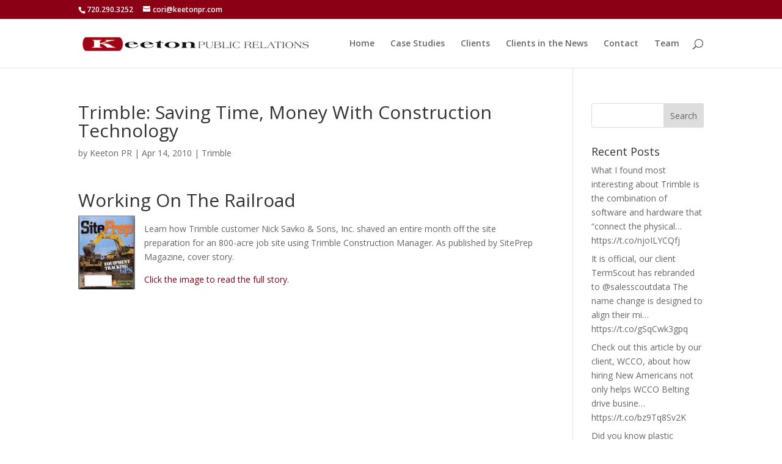

--- FILE ---
content_type: text/plain
request_url: https://www.google-analytics.com/j/collect?v=1&_v=j102&a=143873825&t=pageview&_s=1&dl=https%3A%2F%2Fkeetonpr.com%2Ftrimble-saving-time-money-with-construction-technology%2F&ul=en-us%40posix&dt=Trimble%3A%20Saving%20Time%2C%20Money%20With%20Construction%20Technology%20-%20Keeton%20Public%20Relations&sr=1280x720&vp=1280x720&_u=IEBAAEABAAAAACAAI~&jid=145487281&gjid=896417642&cid=1213383609.1762953497&tid=UA-9781156-1&_gid=1354448833.1762953497&_r=1&_slc=1&z=1192025532
body_size: -449
content:
2,cG-QVFJCV2DXZ